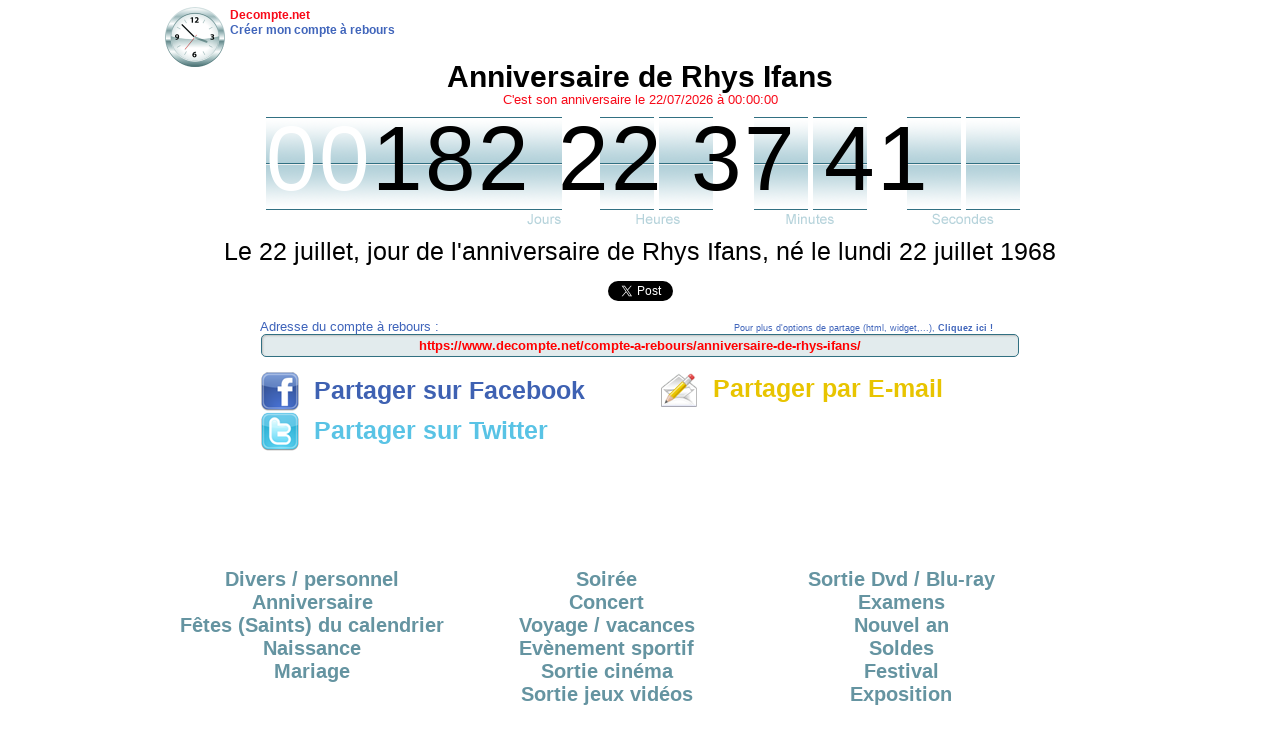

--- FILE ---
content_type: text/html; charset=UTF-8
request_url: https://www.decompte.net/compte-a-rebours/anniversaire-de-rhys-ifans/
body_size: 3560
content:
<!DOCTYPE html PUBLIC "-//W3C//DTD HTML 4.01//EN" "http://www.w3.org/TR/html4/strict.dtd">
<html>
  <head>    
    <title>Anniversaire de Rhys Ifans</title>
    <meta name="title" content="Anniversaire de Rhys Ifans">
    <meta name="description" content="Le 22 juillet, jour de l'anniversaire de Rhys Ifans, né le lundi 22 juillet 1968">
    <meta name="keywords" content="anniversaire,rhys,ifans,juillet,jour,anniversaire,rhys,ifans,lundi,juillet,1968,decompte,compte a rebours">
    <meta content="text/html; charset=ISO-8859-1" http-equiv="content-type">
            
          <link rel="image_src" href="https://www.decompte.net/images/compte-a-rebours-120.png">
       <meta name="robots" content="all, NOODP">                       
      <script language="JavaScript">
      function decompte(cpt,H){
        cpt = document.getElementById(cpt);
        var Now = new Date();    
        if (H>=Now)
          {
          dif = Math.abs(H-Now);
          var day = Math.floor(dif / 86400000);
          dif = Math.floor(dif-(day*86400000)); 
          var hour = Math.floor(dif / 3600000);
          dif = Math.floor(dif-(hour*3600000));
          var min = Math.floor(dif / 60000);
          dif = Math.floor(dif-(min*60000));
          var sec = Math.floor(dif/1000);
                
            var prefDay='';
            if (day<0) {prefDay = '00000'}
            else
              {if (day<10000)
                {if (day<1000)
                 {if (day<100)
                  {if (day<10)
                   {prefDay = '0000';}
                  else {prefDay = '000';}
                  }
                 else {prefDay = '00';}
                 }
                 else {prefDay = '0';}
                }
               }
                    
          if (hour<10) {hour = '0' + hour;}
          if (min<10)  {min  = '0' + min;}
          if (sec<10)  {sec  = '0' + sec;}
                          
            cpt.innerHTML= '<font style="color:white;">' + prefDay + '</font>' + day + ' ' + hour + ' ' + min + ' ' + sec ;
                      }
        else
          //{cpt.innerHTML='&nbsp;&nbsp;FIN';}    
          {cpt.innerHTML='&nbsp;<font style="font-size:48px;">Compte à rebours terminé</font>';}
        repeat=setTimeout("decompte('" + cpt.id + "'," + H + ")",1000)
        }            
      </script>            
              
    <link rel="stylesheet" type="text/css" href="https://www.decompte.net/style.css">
    <link rel="shortcut icon" href="https://www.decompte.net/images/favicon.ico">
  </head>
  <body>
         
         
  <div class="divmain">
  <div id="main">
    <div id="largeur" style="margin-top:7px;height:50px;text-align:left;"><div style="position:absolute;text-align:center;"><img style="height=60px;width:60px;" alt="Compte à rebours decompte" src="https://www.decompte.net/images/compte-a-rebours-120.png"></div><div style="margin-left:65px"><a style="color:#F80A19;font-size:12px;font-weight:bold;text-decoration:none;" onmouseover="this.style.textDecoration='underline'" onmouseout="this.style.textDecoration='none'" href="https://www.decompte.net/compte-a-rebours/">Decompte.net</a><br><a style="color:#4065BB;font-size:12px;font-weight:bold;text-decoration:none;" onmouseover="this.style.textDecoration='underline'" onmouseout="this.style.textDecoration='none'" href="https://www.decompte.net/compte-a-rebours/">Créer mon compte à rebours</a></div></div><div id="largeur" style="text-align:center;"><h1 style="font-size:30px;margin: 0px; padding: 3px;margin-bottom: -20px;padding-bottom: -20px;">Anniversaire de Rhys Ifans</h1><br><font style="color:#F80A19;">C'est son anniversaire le 22/07/2026 à 00:00:00</font><br><div style="position:relative;height:130px;"><img style="position:absolute;top:10px;left:101px;border:0px solid;" src="https://www.decompte.net/images/fd.png"><div id="cpt" style="position:absolute;left:101px;letter-spacing:2px;font-size:68pt;color:black;"> </div><script>decompte('cpt',1784671200000)</script></div></div><div id="largeur" style="text-align:center;"><font style="font-size:25px;">Le 22 juillet, jour de l'anniversaire de Rhys Ifans, né le lundi 22 juillet 1968</font><br><br>      

      <a href="https://twitter.com/share" class="twitter-share-button" data-count="vertical" data-url="https://www.decompte.net/compte-a-rebours/anniversaire-de-rhys-ifans/" data-text="Anniversaire de Rhys Ifans" data-lang="fr">Tweeter</a>
      <script>!function(d,s,id){var js,fjs=d.getElementsByTagName(s)[0],p=/^http:/.test(d.location)?'http':'https';if(!d.getElementById(id)){js=d.createElement(s);js.id=id;js.src=p+'://platform.twitter.com/widgets.js';fjs.parentNode.insertBefore(js,fjs);}}(document, 'script', 'twitter-wjs');</script>
      <br><br>
      <div id="largeur" style="width: 10%;">&nbsp;</div><div id="largeur" style="text-align:left;width: 47%;"><font style="color:#4065BB;">Adresse du compte à rebours : </font><br></div><div id="largeur" style="text-align:center;width: 33%;"><a style="font-size:9px;text-decoration:none;color:#4065BB;" target="_blank" rel="nofollow" href="https://www.decompte.net/compte-a-rebours/outils-partage/anniversaire-de-rhys-ifans/">Pour plus d'options de partage (html, widget,...), <b>Cliquez ici !</b></a></div><div id="largeur" style="width: 10%;">&nbsp;</div><input style="font-weight:bold;color:red;width:750px;text-align:center;" type="text" id="fe_text" readonly onClick="this.select();" onChange="clip.setText(this.value)" value="https://www.decompte.net/compte-a-rebours/anniversaire-de-rhys-ifans/"><br><br><div id="largeur" style="width: 10%;">&nbsp;</div><div id="largeur" style="text-align:left;width: 42%;"><a style="color:#3E61B2;font-size:25px;font-weight:bold;text-decoration:none;" onmouseover="this.style.textDecoration='underline'" onmouseout="this.style.textDecoration='none'" href="http://www.facebook.com/share.php?u=https://www.decompte.net/compte-a-rebours/anniversaire-de-rhys-ifans/" target="_blank" rel="nofollow">
                  <img style="vertical-align:middle;border: 0px solid ;" alt="Partager sur Facebook" title="Partager sur Facebook" src="https://www.decompte.net/images/logo-facebook-40x40.png">
                  &nbsp;Partager sur Facebook                
                </a><br><a style="color:#59C3E5;font-size:25px;font-weight:bold;text-decoration:none;" onmouseover="this.style.textDecoration='underline'" onmouseout="this.style.textDecoration='none'" href="https://twitter.com/intent/tweet?text=Anniversaire de Rhys Ifans https://www.decompte.net/compte-a-rebours/anniversaire-de-rhys-ifans/" target="_blank" rel="nofollow">        
                  <img style="vertical-align:middle;border: 0px solid ;" alt="Partager sur Twitter" title="Partager sur Twitter" src="https://www.decompte.net/images/logo-twitter-40x40.png">
                  &nbsp;Partager sur Twitter                
                </a><br></div><div id="largeur" style="text-align:left;width: 43%;"><a style="color:#E8C400;font-size:25px;font-weight:bold;text-decoration:none;" onmouseover="this.style.textDecoration='underline'" onmouseout="this.style.textDecoration='none'" href="mailto:?subject=Anniversaire de Rhys Ifans&body=https://www.decompte.net/compte-a-rebours/anniversaire-de-rhys-ifans/" target="_blank" rel="nofollow">
                  <img style="vertical-align:middle;border: 0px solid ;" alt="Partager par E-mail" title="Partager par Email" src="https://www.decompte.net/images/logo-mail-40x40.png">
                  &nbsp;Partager par E-mail                
                </a><br></div>          <div id="largeur" style="text-align:center;height:100px;margin-top:6px;">

              <script async src="https://pagead2.googlesyndication.com/pagead/js/adsbygoogle.js"></script>
              <!-- DecompteBlocDet_728x90 -->
              <ins class="adsbygoogle"
                   style="display:inline-block;width:728px;height:90px"
                   data-ad-client="ca-pub-7669629422189871"
                   data-ad-slot="5283245464"></ins>
              <script>
                   (adsbygoogle = window.adsbygoogle || []).push({});
              </script>
                    
          </div>  
          </div><div id="largeur" style="height:10px;"></div><div id="largeur" style="text-align:center;width: 31%;"><a style="color:#6594A1;font-size:20px;font-weight:bold;text-decoration:none;" onmouseover="this.style.textDecoration='underline'" rel="nofollow" onmouseout="this.style.textDecoration='none'" href="https://www.decompte.net/compte-a-rebours/avant-un-evenement-divers-ou-personnel/">
            Divers / personnel</a><br><a style="color:#6594A1;font-size:20px;font-weight:bold;text-decoration:none;" onmouseover="this.style.textDecoration='underline'" onmouseout="this.style.textDecoration='none'" href="https://www.decompte.net/compte-a-rebours/avant-mon-anniversaire/">
            Anniversaire</a><br><a style="color:#6594A1;font-size:20px;font-weight:bold;text-decoration:none;" onmouseover="this.style.textDecoration='underline'" rel="nofollow" onmouseout="this.style.textDecoration='none'" href="https://www.decompte.net/compte-a-rebours/avant-ma-fete/">
            Fêtes (Saints) du calendrier</a><br><a style="color:#6594A1;font-size:20px;font-weight:bold;text-decoration:none;" onmouseover="this.style.textDecoration='underline'" rel="nofollow" onmouseout="this.style.textDecoration='none'" href="https://www.decompte.net/compte-a-rebours/avant-la-naissance-de-mon-enfant/">
            Naissance</a><br><a style="color:#6594A1;font-size:20px;font-weight:bold;text-decoration:none;" onmouseover="this.style.textDecoration='underline'" rel="nofollow" onmouseout="this.style.textDecoration='none'" href="https://www.decompte.net/compte-a-rebours/avant-mon-mariage/">
            Mariage</a><br></div><div id="largeur" style="text-align:center;width: 31%;"><a style="color:#6594A1;font-size:20px;font-weight:bold;text-decoration:none;" onmouseover="this.style.textDecoration='underline'" rel="nofollow" onmouseout="this.style.textDecoration='none'" href="https://www.decompte.net/compte-a-rebours/avant-la-soiree/">
            Soirée</a><br><a style="color:#6594A1;font-size:20px;font-weight:bold;text-decoration:none;" onmouseover="this.style.textDecoration='underline'" rel="nofollow" onmouseout="this.style.textDecoration='none'" href="https://www.decompte.net/compte-a-rebours/avant-le-concert/">
            Concert</a><br><a style="color:#6594A1;font-size:20px;font-weight:bold;text-decoration:none;" onmouseover="this.style.textDecoration='underline'" rel="nofollow" onmouseout="this.style.textDecoration='none'" href="https://www.decompte.net/compte-a-rebours/avant-mon-voyage-mes-vacances/">
            Voyage / vacances</a><br><a style="color:#6594A1;font-size:20px;font-weight:bold;text-decoration:none;" onmouseover="this.style.textDecoration='underline'" rel="nofollow" onmouseout="this.style.textDecoration='none'" href="https://www.decompte.net/compte-a-rebours/avant-cet-evenement-sportif/">
            Evènement sportif</a><br><a style="color:#6594A1;font-size:20px;font-weight:bold;text-decoration:none;" onmouseover="this.style.textDecoration='underline'" rel="nofollow" onmouseout="this.style.textDecoration='none'" href="https://www.decompte.net/compte-a-rebours/avant-la-sortie-de-ce-film-au-cinema/">
            Sortie cinéma</a><br><a style="color:#6594A1;font-size:20px;font-weight:bold;text-decoration:none;" onmouseover="this.style.textDecoration='underline'" rel="nofollow" onmouseout="this.style.textDecoration='none'" href="https://www.decompte.net/compte-a-rebours/avant-la-sortie-de-ce-jeu-video/">
            Sortie jeux vidéos</a><br></div><div id="largeur" style="text-align:center;width: 31%;"><a style="color:#6594A1;font-size:20px;font-weight:bold;text-decoration:none;" onmouseover="this.style.textDecoration='underline'" rel="nofollow" onmouseout="this.style.textDecoration='none'" href="https://www.decompte.net/compte-a-rebours/avant-la-sortie-de-ce-film-en-dvd-blu-ray/">
            Sortie Dvd / Blu-ray</a><br><a style="color:#6594A1;font-size:20px;font-weight:bold;text-decoration:none;" onmouseover="this.style.textDecoration='underline'" rel="nofollow" onmouseout="this.style.textDecoration='none'" href="https://www.decompte.net/compte-a-rebours/avant-de-passer-les-examens-du-bac-brevet/">
            Examens</a><br><a style="color:#6594A1;font-size:20px;font-weight:bold;text-decoration:none;" onmouseover="this.style.textDecoration='underline'" onmouseout="this.style.textDecoration='none'" href="https://www.decompte.net/compte-a-rebours/avant-le-nouvel-an/">
            Nouvel an</a><br><a style="color:#6594A1;font-size:20px;font-weight:bold;text-decoration:none;" onmouseover="this.style.textDecoration='underline'" rel="nofollow" onmouseout="this.style.textDecoration='none'" href="https://www.decompte.net/compte-a-rebours/avant-le-debut-des-soldes/">
            Soldes</a><br><a style="color:#6594A1;font-size:20px;font-weight:bold;text-decoration:none;" onmouseover="this.style.textDecoration='underline'" rel="nofollow" onmouseout="this.style.textDecoration='none'" href="https://www.decompte.net/compte-a-rebours/avant-le-festival/">
            Festival</a><br><a style="color:#6594A1;font-size:20px;font-weight:bold;text-decoration:none;" onmouseover="this.style.textDecoration='underline'" rel="nofollow" onmouseout="this.style.textDecoration='none'" href="https://www.decompte.net/compte-a-rebours/avant-cette-exposition/">
            Exposition</a><br></div><div id="largeur" style="text-align:center;margin-top:15px;">
    <script async src="https://pagead2.googlesyndication.com/pagead/js/adsbygoogle.js"></script>
    <!-- DecompteReplaceAS_728x90 -->
    <ins class="adsbygoogle"
         style="display:inline-block;width:728px;height:90px"
         data-ad-client="ca-pub-7669629422189871"
         data-ad-slot="2326373464"></ins>
    <script>
         (adsbygoogle = window.adsbygoogle || []).push({});
    </script>
    
    </div><div id="largeur" style="height:15px;"></div><div id="largeur" style="height:35px;text-align:center;"><a href="https://www.decompte.net/compte-a-rebours/avant-mon-anniversaire/" style="font-weight:bold;font-size:16px;color:#4065BB;margin: 0px; padding: 3px;height:13px;">Compte à rebours d'anniversaires</a></div><div id="largeur" style="height:20px;text-align:center;width: 45%;"><font style="color:#6594A1;font-weight:bold;text-decoration:underline;">Derniers Comptes à rebours crées</font></div><div id="largeur" style="height:20px;text-align:center;width: 55%;"><font style="color:#6594A1;font-weight:bold;text-decoration:underline;">Comptes à rebours bientôt terminés</font></div><div id="largeur" style="text-align:left;width: 45%;"><a style="font-size:11px;color:#4065BB;font-weight:bold;text-decoration:none;" onmouseover="this.style.textDecoration='underline'" onmouseout="this.style.textDecoration='none'" href="https://www.decompte.net/compte-a-rebours/les-60-ans-c-est-dans-/">Les 60 ans c’est dans …</a>
      <font style="font-size:10px;color:#6594A1;">14/09/2035</font><br><a style="font-size:11px;color:#4065BB;font-weight:bold;text-decoration:none;" onmouseover="this.style.textDecoration='underline'" onmouseout="this.style.textDecoration='none'" href="https://www.decompte.net/compte-a-rebours/anniversaire-de-prince-682910/">Anniversaire de Prince</a>
      <font style="font-size:10px;color:#6594A1;">23/12/2025</font><br><a style="font-size:11px;color:#4065BB;font-weight:bold;text-decoration:none;" onmouseover="this.style.textDecoration='underline'" onmouseout="this.style.textDecoration='none'" href="https://www.decompte.net/compte-a-rebours/johan-amp-waddy-70th-birthday/">Johan &amp; Waddy 70th Birthday</a>
      <font style="font-size:10px;color:#6594A1;">05/07/2025</font><br><a style="font-size:11px;color:#4065BB;font-weight:bold;text-decoration:none;" onmouseover="this.style.textDecoration='underline'" onmouseout="this.style.textDecoration='none'" href="https://www.decompte.net/compte-a-rebours/anniversaire-du-parc-disneyland-paris/">Anniversaire du parc Disneyland Paris</a>
      <font style="font-size:10px;color:#6594A1;">12/04/2026</font><br><a style="font-size:11px;color:#4065BB;font-weight:bold;text-decoration:none;" onmouseover="this.style.textDecoration='underline'" onmouseout="this.style.textDecoration='none'" href="https://www.decompte.net/compte-a-rebours/mon-journal-de-bords/">Mon journal de bords</a>
      <font style="font-size:10px;color:#6594A1;">09/09/2026</font><br></div><div id="largeur" style="text-align:left;width: 55%;"><a style="font-size:11px;color:#4065BB;font-weight:bold;text-decoration:none;" onmouseover="this.style.textDecoration='underline'" onmouseout="this.style.textDecoration='none'" href="https://www.decompte.net/compte-a-rebours/anniversaire-d-emma-bunton/">Anniversaire d'Emma Bunton</a>
      <font style="font-size:10px;color:#6594A1;">21/01/2026  00:00:00</font><br><a style="font-size:11px;color:#4065BB;font-weight:bold;text-decoration:none;" onmouseover="this.style.textDecoration='underline'" onmouseout="this.style.textDecoration='none'" href="https://www.decompte.net/compte-a-rebours/anniversaire-de-geena-davis/">Anniversaire de Geena Davis</a>
      <font style="font-size:10px;color:#6594A1;">21/01/2026  00:00:00</font><br><a style="font-size:11px;color:#4065BB;font-weight:bold;text-decoration:none;" onmouseover="this.style.textDecoration='underline'" onmouseout="this.style.textDecoration='none'" href="https://www.decompte.net/compte-a-rebours/anniversaire-de-christian-dior/">Anniversaire de Christian Dior</a>
      <font style="font-size:10px;color:#6594A1;">21/01/2026  00:00:00</font><br><a style="font-size:11px;color:#4065BB;font-weight:bold;text-decoration:none;" onmouseover="this.style.textDecoration='underline'" onmouseout="this.style.textDecoration='none'" href="https://www.decompte.net/compte-a-rebours/anniversaire-de-placido-domingo/">Anniversaire de Placido Domingo</a>
      <font style="font-size:10px;color:#6594A1;">21/01/2026  00:00:00</font><br><a style="font-size:11px;color:#4065BB;font-weight:bold;text-decoration:none;" onmouseover="this.style.textDecoration='underline'" onmouseout="this.style.textDecoration='none'" href="https://www.decompte.net/compte-a-rebours/anniversaire-de-marina-fois/">Anniversaire de Marina Foïs</a>
      <font style="font-size:10px;color:#6594A1;">21/01/2026  00:00:00</font><br></div><script type="text/javascript">var _Hasync= _Hasync|| [];
_Hasync.push(['Histats.start', '1,2554791,4,0,0,0,00000000']);
_Hasync.push(['Histats.fasi', '1']);
_Hasync.push(['Histats.track_hits', '']);
(function() {
var hs = document.createElement('script'); hs.type = 'text/javascript'; hs.async = true;
hs.src = ('//s10.histats.com/js15_as.js');
(document.getElementsByTagName('head')[0] || document.getElementsByTagName('body')[0]).appendChild(hs);
})();</script>
<noscript><a href="/" target="_blank"><img  src="//sstatic1.histats.com/0.gif?2554791&101" alt="counter stats" border="0"></a></noscript><br><div style="margin-top:30px;text-align:center;" id="largeur"><a class="ahrefFooter" href="https://www.decompte.net/compte-a-rebours/" title="Decompte.net">Compte à rebours</a></div>  
  </div>
  </div>

     
   
  </body>
</html>


--- FILE ---
content_type: text/html; charset=utf-8
request_url: https://www.google.com/recaptcha/api2/aframe
body_size: 248
content:
<!DOCTYPE HTML><html><head><meta http-equiv="content-type" content="text/html; charset=UTF-8"></head><body><script nonce="Lbot91gPz4ajNWocYBg9sw">/** Anti-fraud and anti-abuse applications only. See google.com/recaptcha */ try{var clients={'sodar':'https://pagead2.googlesyndication.com/pagead/sodar?'};window.addEventListener("message",function(a){try{if(a.source===window.parent){var b=JSON.parse(a.data);var c=clients[b['id']];if(c){var d=document.createElement('img');d.src=c+b['params']+'&rc='+(localStorage.getItem("rc::a")?sessionStorage.getItem("rc::b"):"");window.document.body.appendChild(d);sessionStorage.setItem("rc::e",parseInt(sessionStorage.getItem("rc::e")||0)+1);localStorage.setItem("rc::h",'1768864937282');}}}catch(b){}});window.parent.postMessage("_grecaptcha_ready", "*");}catch(b){}</script></body></html>